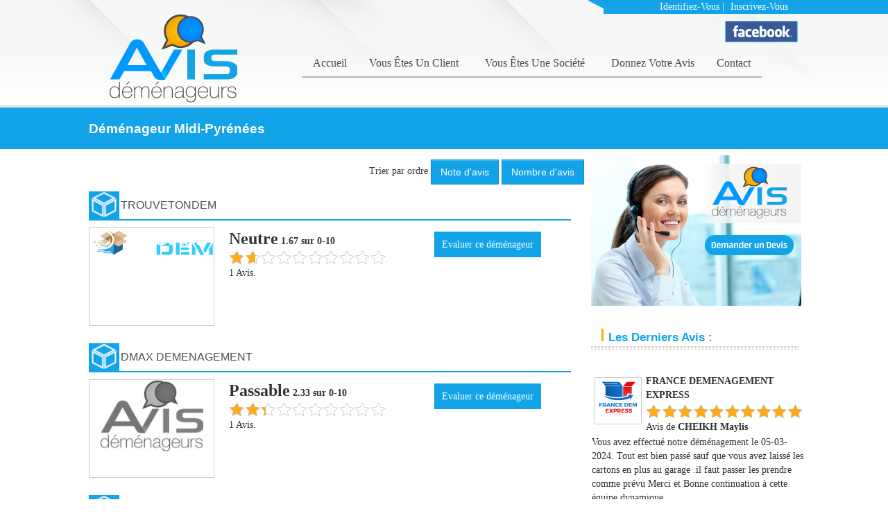

--- FILE ---
content_type: text/html; charset=UTF-8
request_url: http://www.avis-demenageurs-france.com/avis/avis-demenagement/demenageur-midi-pyrenees.html
body_size: 9129
content:
<!DOCTYPE html>
<html class="no-js" lang="fr-FR">
	<head>
				<link rel="profile" href="http://gmpg.org/xfn/11" />
		<meta charset="UTF-8" />
		<meta name="viewport" content="width=device-width, initial-scale=1.0" />
			<link rel="shortcut icon" href="http://www.avis-demenageurs-france.com/wp-content/themes/the-bootstrap/favicon.png" type="image/x-icon" />
		<title>Archives des Déménageur Midi-Pyrénées - www.avis-demenageurs-france.com</title>
				<meta name='robots' content='index, follow, max-image-preview:large, max-snippet:-1, max-video-preview:-1' />

	<!-- This site is optimized with the Yoast SEO plugin v19.11 - https://yoast.com/wordpress/plugins/seo/ -->
	<link rel="canonical" href="http://www.avis-demenageurs-france.com/avis/avis-demenagement/demenageur-midi-pyrenees.html" />
	<link rel="next" href="http://www.avis-demenageurs-france.com/avis/avis-demenagement/demenageur-midi-pyrenees.html/page/2/" />
	<script type="application/ld+json" class="yoast-schema-graph">{"@context":"https://schema.org","@graph":[{"@type":"CollectionPage","@id":"http://www.avis-demenageurs-france.com/avis/avis-demenagement/demenageur-midi-pyrenees.html","url":"http://www.avis-demenageurs-france.com/avis/avis-demenagement/demenageur-midi-pyrenees.html","name":"Archives des Déménageur Midi-Pyrénées - www.avis-demenageurs-france.com","isPartOf":{"@id":"http://www.avis-demenageurs-france.com/#website"},"primaryImageOfPage":{"@id":"http://www.avis-demenageurs-france.com/avis/avis-demenagement/demenageur-midi-pyrenees.html#primaryimage"},"image":{"@id":"http://www.avis-demenageurs-france.com/avis/avis-demenagement/demenageur-midi-pyrenees.html#primaryimage"},"thumbnailUrl":"http://www.avis-demenageurs-france.com/wp-content/uploads/2021/06/logo-demenagement-ideal-dts-2.png","breadcrumb":{"@id":"http://www.avis-demenageurs-france.com/avis/avis-demenagement/demenageur-midi-pyrenees.html#breadcrumb"},"inLanguage":"fr-FR"},{"@type":"ImageObject","inLanguage":"fr-FR","@id":"http://www.avis-demenageurs-france.com/avis/avis-demenagement/demenageur-midi-pyrenees.html#primaryimage","url":"http://www.avis-demenageurs-france.com/wp-content/uploads/2021/06/logo-demenagement-ideal-dts-2.png","contentUrl":"http://www.avis-demenageurs-france.com/wp-content/uploads/2021/06/logo-demenagement-ideal-dts-2.png","width":168,"height":75,"caption":"demenagement-ideal-dts"},{"@type":"BreadcrumbList","@id":"http://www.avis-demenageurs-france.com/avis/avis-demenagement/demenageur-midi-pyrenees.html#breadcrumb","itemListElement":[{"@type":"ListItem","position":1,"name":"Accueil","item":"http://www.avis-demenageurs-france.com/"},{"@type":"ListItem","position":2,"name":"Déménageur Midi-Pyrénées"}]},{"@type":"WebSite","@id":"http://www.avis-demenageurs-france.com/#website","url":"http://www.avis-demenageurs-france.com/","name":"www.avis-demenageurs-france.com","description":"Avis déménageurs","potentialAction":[{"@type":"SearchAction","target":{"@type":"EntryPoint","urlTemplate":"http://www.avis-demenageurs-france.com/?s={search_term_string}"},"query-input":"required name=search_term_string"}],"inLanguage":"fr-FR"}]}</script>
	<!-- / Yoast SEO plugin. -->


<link rel='dns-prefetch' href='//www.avis-demenageurs-france.com' />
<link rel="alternate" type="application/rss+xml" title="www.avis-demenageurs-france.com &raquo; Flux" href="http://www.avis-demenageurs-france.com/feed/" />
<link rel="alternate" type="application/rss+xml" title="www.avis-demenageurs-france.com &raquo; Flux des commentaires" href="http://www.avis-demenageurs-france.com/comments/feed/" />
<link rel="alternate" type="application/rss+xml" title="www.avis-demenageurs-france.com &raquo; Flux de la catégorie Déménageur Midi-Pyrénées" href="http://www.avis-demenageurs-france.com/avis/avis-demenagement/demenageur-midi-pyrenees.html/feed/" />
<script type="text/javascript">
window._wpemojiSettings = {"baseUrl":"https:\/\/s.w.org\/images\/core\/emoji\/14.0.0\/72x72\/","ext":".png","svgUrl":"https:\/\/s.w.org\/images\/core\/emoji\/14.0.0\/svg\/","svgExt":".svg","source":{"concatemoji":"http:\/\/www.avis-demenageurs-france.com\/wp-includes\/js\/wp-emoji-release.min.js?ver=6.1.9"}};
/*! This file is auto-generated */
!function(e,a,t){var n,r,o,i=a.createElement("canvas"),p=i.getContext&&i.getContext("2d");function s(e,t){var a=String.fromCharCode,e=(p.clearRect(0,0,i.width,i.height),p.fillText(a.apply(this,e),0,0),i.toDataURL());return p.clearRect(0,0,i.width,i.height),p.fillText(a.apply(this,t),0,0),e===i.toDataURL()}function c(e){var t=a.createElement("script");t.src=e,t.defer=t.type="text/javascript",a.getElementsByTagName("head")[0].appendChild(t)}for(o=Array("flag","emoji"),t.supports={everything:!0,everythingExceptFlag:!0},r=0;r<o.length;r++)t.supports[o[r]]=function(e){if(p&&p.fillText)switch(p.textBaseline="top",p.font="600 32px Arial",e){case"flag":return s([127987,65039,8205,9895,65039],[127987,65039,8203,9895,65039])?!1:!s([55356,56826,55356,56819],[55356,56826,8203,55356,56819])&&!s([55356,57332,56128,56423,56128,56418,56128,56421,56128,56430,56128,56423,56128,56447],[55356,57332,8203,56128,56423,8203,56128,56418,8203,56128,56421,8203,56128,56430,8203,56128,56423,8203,56128,56447]);case"emoji":return!s([129777,127995,8205,129778,127999],[129777,127995,8203,129778,127999])}return!1}(o[r]),t.supports.everything=t.supports.everything&&t.supports[o[r]],"flag"!==o[r]&&(t.supports.everythingExceptFlag=t.supports.everythingExceptFlag&&t.supports[o[r]]);t.supports.everythingExceptFlag=t.supports.everythingExceptFlag&&!t.supports.flag,t.DOMReady=!1,t.readyCallback=function(){t.DOMReady=!0},t.supports.everything||(n=function(){t.readyCallback()},a.addEventListener?(a.addEventListener("DOMContentLoaded",n,!1),e.addEventListener("load",n,!1)):(e.attachEvent("onload",n),a.attachEvent("onreadystatechange",function(){"complete"===a.readyState&&t.readyCallback()})),(e=t.source||{}).concatemoji?c(e.concatemoji):e.wpemoji&&e.twemoji&&(c(e.twemoji),c(e.wpemoji)))}(window,document,window._wpemojiSettings);
</script>
<style type="text/css">
img.wp-smiley,
img.emoji {
	display: inline !important;
	border: none !important;
	box-shadow: none !important;
	height: 1em !important;
	width: 1em !important;
	margin: 0 0.07em !important;
	vertical-align: -0.1em !important;
	background: none !important;
	padding: 0 !important;
}
</style>
			
	<link rel='stylesheet' id='wp-block-library-css' href='http://www.avis-demenageurs-france.com/wp-includes/css/dist/block-library/style.min.css?ver=6.1.9' type='text/css' media='all' />
<link rel='stylesheet' id='classic-theme-styles-css' href='http://www.avis-demenageurs-france.com/wp-includes/css/classic-themes.min.css?ver=1' type='text/css' media='all' />
<style id='global-styles-inline-css' type='text/css'>
body{--wp--preset--color--black: #000000;--wp--preset--color--cyan-bluish-gray: #abb8c3;--wp--preset--color--white: #ffffff;--wp--preset--color--pale-pink: #f78da7;--wp--preset--color--vivid-red: #cf2e2e;--wp--preset--color--luminous-vivid-orange: #ff6900;--wp--preset--color--luminous-vivid-amber: #fcb900;--wp--preset--color--light-green-cyan: #7bdcb5;--wp--preset--color--vivid-green-cyan: #00d084;--wp--preset--color--pale-cyan-blue: #8ed1fc;--wp--preset--color--vivid-cyan-blue: #0693e3;--wp--preset--color--vivid-purple: #9b51e0;--wp--preset--gradient--vivid-cyan-blue-to-vivid-purple: linear-gradient(135deg,rgba(6,147,227,1) 0%,rgb(155,81,224) 100%);--wp--preset--gradient--light-green-cyan-to-vivid-green-cyan: linear-gradient(135deg,rgb(122,220,180) 0%,rgb(0,208,130) 100%);--wp--preset--gradient--luminous-vivid-amber-to-luminous-vivid-orange: linear-gradient(135deg,rgba(252,185,0,1) 0%,rgba(255,105,0,1) 100%);--wp--preset--gradient--luminous-vivid-orange-to-vivid-red: linear-gradient(135deg,rgba(255,105,0,1) 0%,rgb(207,46,46) 100%);--wp--preset--gradient--very-light-gray-to-cyan-bluish-gray: linear-gradient(135deg,rgb(238,238,238) 0%,rgb(169,184,195) 100%);--wp--preset--gradient--cool-to-warm-spectrum: linear-gradient(135deg,rgb(74,234,220) 0%,rgb(151,120,209) 20%,rgb(207,42,186) 40%,rgb(238,44,130) 60%,rgb(251,105,98) 80%,rgb(254,248,76) 100%);--wp--preset--gradient--blush-light-purple: linear-gradient(135deg,rgb(255,206,236) 0%,rgb(152,150,240) 100%);--wp--preset--gradient--blush-bordeaux: linear-gradient(135deg,rgb(254,205,165) 0%,rgb(254,45,45) 50%,rgb(107,0,62) 100%);--wp--preset--gradient--luminous-dusk: linear-gradient(135deg,rgb(255,203,112) 0%,rgb(199,81,192) 50%,rgb(65,88,208) 100%);--wp--preset--gradient--pale-ocean: linear-gradient(135deg,rgb(255,245,203) 0%,rgb(182,227,212) 50%,rgb(51,167,181) 100%);--wp--preset--gradient--electric-grass: linear-gradient(135deg,rgb(202,248,128) 0%,rgb(113,206,126) 100%);--wp--preset--gradient--midnight: linear-gradient(135deg,rgb(2,3,129) 0%,rgb(40,116,252) 100%);--wp--preset--duotone--dark-grayscale: url('#wp-duotone-dark-grayscale');--wp--preset--duotone--grayscale: url('#wp-duotone-grayscale');--wp--preset--duotone--purple-yellow: url('#wp-duotone-purple-yellow');--wp--preset--duotone--blue-red: url('#wp-duotone-blue-red');--wp--preset--duotone--midnight: url('#wp-duotone-midnight');--wp--preset--duotone--magenta-yellow: url('#wp-duotone-magenta-yellow');--wp--preset--duotone--purple-green: url('#wp-duotone-purple-green');--wp--preset--duotone--blue-orange: url('#wp-duotone-blue-orange');--wp--preset--font-size--small: 13px;--wp--preset--font-size--medium: 20px;--wp--preset--font-size--large: 36px;--wp--preset--font-size--x-large: 42px;--wp--preset--spacing--20: 0.44rem;--wp--preset--spacing--30: 0.67rem;--wp--preset--spacing--40: 1rem;--wp--preset--spacing--50: 1.5rem;--wp--preset--spacing--60: 2.25rem;--wp--preset--spacing--70: 3.38rem;--wp--preset--spacing--80: 5.06rem;}:where(.is-layout-flex){gap: 0.5em;}body .is-layout-flow > .alignleft{float: left;margin-inline-start: 0;margin-inline-end: 2em;}body .is-layout-flow > .alignright{float: right;margin-inline-start: 2em;margin-inline-end: 0;}body .is-layout-flow > .aligncenter{margin-left: auto !important;margin-right: auto !important;}body .is-layout-constrained > .alignleft{float: left;margin-inline-start: 0;margin-inline-end: 2em;}body .is-layout-constrained > .alignright{float: right;margin-inline-start: 2em;margin-inline-end: 0;}body .is-layout-constrained > .aligncenter{margin-left: auto !important;margin-right: auto !important;}body .is-layout-constrained > :where(:not(.alignleft):not(.alignright):not(.alignfull)){max-width: var(--wp--style--global--content-size);margin-left: auto !important;margin-right: auto !important;}body .is-layout-constrained > .alignwide{max-width: var(--wp--style--global--wide-size);}body .is-layout-flex{display: flex;}body .is-layout-flex{flex-wrap: wrap;align-items: center;}body .is-layout-flex > *{margin: 0;}:where(.wp-block-columns.is-layout-flex){gap: 2em;}.has-black-color{color: var(--wp--preset--color--black) !important;}.has-cyan-bluish-gray-color{color: var(--wp--preset--color--cyan-bluish-gray) !important;}.has-white-color{color: var(--wp--preset--color--white) !important;}.has-pale-pink-color{color: var(--wp--preset--color--pale-pink) !important;}.has-vivid-red-color{color: var(--wp--preset--color--vivid-red) !important;}.has-luminous-vivid-orange-color{color: var(--wp--preset--color--luminous-vivid-orange) !important;}.has-luminous-vivid-amber-color{color: var(--wp--preset--color--luminous-vivid-amber) !important;}.has-light-green-cyan-color{color: var(--wp--preset--color--light-green-cyan) !important;}.has-vivid-green-cyan-color{color: var(--wp--preset--color--vivid-green-cyan) !important;}.has-pale-cyan-blue-color{color: var(--wp--preset--color--pale-cyan-blue) !important;}.has-vivid-cyan-blue-color{color: var(--wp--preset--color--vivid-cyan-blue) !important;}.has-vivid-purple-color{color: var(--wp--preset--color--vivid-purple) !important;}.has-black-background-color{background-color: var(--wp--preset--color--black) !important;}.has-cyan-bluish-gray-background-color{background-color: var(--wp--preset--color--cyan-bluish-gray) !important;}.has-white-background-color{background-color: var(--wp--preset--color--white) !important;}.has-pale-pink-background-color{background-color: var(--wp--preset--color--pale-pink) !important;}.has-vivid-red-background-color{background-color: var(--wp--preset--color--vivid-red) !important;}.has-luminous-vivid-orange-background-color{background-color: var(--wp--preset--color--luminous-vivid-orange) !important;}.has-luminous-vivid-amber-background-color{background-color: var(--wp--preset--color--luminous-vivid-amber) !important;}.has-light-green-cyan-background-color{background-color: var(--wp--preset--color--light-green-cyan) !important;}.has-vivid-green-cyan-background-color{background-color: var(--wp--preset--color--vivid-green-cyan) !important;}.has-pale-cyan-blue-background-color{background-color: var(--wp--preset--color--pale-cyan-blue) !important;}.has-vivid-cyan-blue-background-color{background-color: var(--wp--preset--color--vivid-cyan-blue) !important;}.has-vivid-purple-background-color{background-color: var(--wp--preset--color--vivid-purple) !important;}.has-black-border-color{border-color: var(--wp--preset--color--black) !important;}.has-cyan-bluish-gray-border-color{border-color: var(--wp--preset--color--cyan-bluish-gray) !important;}.has-white-border-color{border-color: var(--wp--preset--color--white) !important;}.has-pale-pink-border-color{border-color: var(--wp--preset--color--pale-pink) !important;}.has-vivid-red-border-color{border-color: var(--wp--preset--color--vivid-red) !important;}.has-luminous-vivid-orange-border-color{border-color: var(--wp--preset--color--luminous-vivid-orange) !important;}.has-luminous-vivid-amber-border-color{border-color: var(--wp--preset--color--luminous-vivid-amber) !important;}.has-light-green-cyan-border-color{border-color: var(--wp--preset--color--light-green-cyan) !important;}.has-vivid-green-cyan-border-color{border-color: var(--wp--preset--color--vivid-green-cyan) !important;}.has-pale-cyan-blue-border-color{border-color: var(--wp--preset--color--pale-cyan-blue) !important;}.has-vivid-cyan-blue-border-color{border-color: var(--wp--preset--color--vivid-cyan-blue) !important;}.has-vivid-purple-border-color{border-color: var(--wp--preset--color--vivid-purple) !important;}.has-vivid-cyan-blue-to-vivid-purple-gradient-background{background: var(--wp--preset--gradient--vivid-cyan-blue-to-vivid-purple) !important;}.has-light-green-cyan-to-vivid-green-cyan-gradient-background{background: var(--wp--preset--gradient--light-green-cyan-to-vivid-green-cyan) !important;}.has-luminous-vivid-amber-to-luminous-vivid-orange-gradient-background{background: var(--wp--preset--gradient--luminous-vivid-amber-to-luminous-vivid-orange) !important;}.has-luminous-vivid-orange-to-vivid-red-gradient-background{background: var(--wp--preset--gradient--luminous-vivid-orange-to-vivid-red) !important;}.has-very-light-gray-to-cyan-bluish-gray-gradient-background{background: var(--wp--preset--gradient--very-light-gray-to-cyan-bluish-gray) !important;}.has-cool-to-warm-spectrum-gradient-background{background: var(--wp--preset--gradient--cool-to-warm-spectrum) !important;}.has-blush-light-purple-gradient-background{background: var(--wp--preset--gradient--blush-light-purple) !important;}.has-blush-bordeaux-gradient-background{background: var(--wp--preset--gradient--blush-bordeaux) !important;}.has-luminous-dusk-gradient-background{background: var(--wp--preset--gradient--luminous-dusk) !important;}.has-pale-ocean-gradient-background{background: var(--wp--preset--gradient--pale-ocean) !important;}.has-electric-grass-gradient-background{background: var(--wp--preset--gradient--electric-grass) !important;}.has-midnight-gradient-background{background: var(--wp--preset--gradient--midnight) !important;}.has-small-font-size{font-size: var(--wp--preset--font-size--small) !important;}.has-medium-font-size{font-size: var(--wp--preset--font-size--medium) !important;}.has-large-font-size{font-size: var(--wp--preset--font-size--large) !important;}.has-x-large-font-size{font-size: var(--wp--preset--font-size--x-large) !important;}
.wp-block-navigation a:where(:not(.wp-element-button)){color: inherit;}
:where(.wp-block-columns.is-layout-flex){gap: 2em;}
.wp-block-pullquote{font-size: 1.5em;line-height: 1.6;}
</style>
<link rel='stylesheet' id='contact-form-7-css' href='http://www.avis-demenageurs-france.com/wp-content/plugins/contact-form-7/includes/css/styles.css?ver=5.6.4' type='text/css' media='all' />
<link rel='stylesheet' id='tw-bootstrap-css' href='http://www.avis-demenageurs-france.com/wp-content/themes/the-bootstrap/css/bootstrap.min.css?ver=2.0.3' type='text/css' media='all' />
<link rel='stylesheet' id='the-bootstrap-css' href='http://www.avis-demenageurs-france.com/wp-content/themes/the-bootstrap/style.min.css?ver=2.0.0' type='text/css' media='all' />
<link rel='stylesheet' id='wp-paginate-css' href='http://www.avis-demenageurs-france.com/wp-content/plugins/wp-paginate/css/wp-paginate.css?ver=2.2.0' type='text/css' media='screen' />
<link rel='stylesheet' id='wp-members-css' href='http://www.avis-demenageurs-france.com/wp-content/plugins/wp-members/css/wp-members-kubrick.css?ver=3.1.3.1' type='text/css' media='all' />
<link rel='stylesheet' id='mr_social_sharing-css' href='http://www.avis-demenageurs-france.com/wp-content/plugins/social-sharing-toolkit/style_2.1.2.css?ver=6.1.9' type='text/css' media='all' />
<script type='text/javascript' src='http://www.avis-demenageurs-france.com/wp-includes/js/jquery/jquery.min.js?ver=3.6.1' id='jquery-core-js'></script>
<script type='text/javascript' src='http://www.avis-demenageurs-france.com/wp-includes/js/jquery/jquery-migrate.min.js?ver=3.3.2' id='jquery-migrate-js'></script>
<link rel="https://api.w.org/" href="http://www.avis-demenageurs-france.com/wp-json/" /><link rel="alternate" type="application/json" href="http://www.avis-demenageurs-france.com/wp-json/wp/v2/categories/89" /><link rel="EditURI" type="application/rsd+xml" title="RSD" href="http://www.avis-demenageurs-france.com/xmlrpc.php?rsd" />
<link rel="wlwmanifest" type="application/wlwmanifest+xml" href="http://www.avis-demenageurs-france.com/wp-includes/wlwmanifest.xml" />
<meta name="generator" content="WordPress 6.1.9" />
<link href='http://www.avis-demenageurs-france.com/wp-content/plugins/search-by-category/sbc-style.css' type='text/css' rel='stylesheet' /><link rel='stylesheet' id='wp-avis-css1-css' href='http://www.avis-demenageurs-france.com/wp-content/plugins/wp-avis/css/jquery-ui.css?ver=6.1.9' type='text/css' media='all' />
<style type="text/css" id="custom-background-css">
body.custom-background { background-color: #fff; }
</style>
		<!--[if lt IE 9]>
		<script src="http://www.avis-demenageurs-france.com/wp-content/themes/the-bootstrap/js/html5shiv.min.js" type="text/javascript"></script>
		<script src="http://www.avis-demenageurs-france.com/wp-content/themes/the-bootstrap/js/respond.min.js" type="text/javascript"></script>
	<![endif]-->
				<link rel="stylesheet" href="http://www.avis-demenageurs-france.com/wp-content/themes/the-bootstrap/css/jquery-ui.css" />
			<script src="http://www.avis-demenageurs-france.com/wp-content/themes/the-bootstrap/js/bootstrap-modal.js"></script>
    		<script src="http://www.avis-demenageurs-france.com/wp-content/themes/the-bootstrap/js/jquery-ui.js"></script>
    		<script src="http://www.avis-demenageurs-france.com/wp-content/themes/the-bootstrap/js/jquery.pajinate.js"></script>
			<script>
			$j=jQuery.noConflict();				
				$j(document).ready(function(){
					//$j('#avis_datedem').datepicker();
					$j('#paging_container1').pajinate({items_per_page : 6});
					$j('#paging_container2').pajinate({items_per_page : 5});
				});

			</script>
<!-- Global site tag (gtag.js) - Google Analytics -->
<script async src="https://www.googletagmanager.com/gtag/js?id=G-CN458NL65J"></script>
<script>
  window.dataLayer = window.dataLayer || [];
  function gtag(){dataLayer.push(arguments);}
  gtag('js', new Date());

  gtag('config', 'G-CN458NL65J');
</script>	
		
			</head>
	
	<body class="archive category category-demenageur-midi-pyrenees category-89 custom-background content-sidebar">
		<div id="bloc-top0">
		<div class="headblocktop">
			<div class="leftblocktop">
			<div class="bloc-top01">&nbsp;</div>
			</div>
			<div class="rightblocktop">&nbsp;</div>
			<div class="contenttop0center">
			<div class="bloc-top02">&nbsp;</div>
			<div class="bloc-top03">
										<a href="http://www.avis-demenageurs-france.com/avis-demenagement/identifiez-vous.html" title="Identifiez-vous">Identifiez-vous</a> | <a href="http://www.avis-demenageurs-france.com/avis-demenagement/inscrivez-vous.html" title="Inscrivez-vous">Inscrivez-vous</a>
								</div>
			</div>
		</div>
		<div class="contenttop0">
		<div id="bloc-top1">
					<a id="header-image" href="http://www.avis-demenageurs-france.com/" title="www.avis-demenageurs-france.com" rel="home">
						<img src="http://www.avis-demenageurs-france.com/wp-content/themes/the-bootstrap/images/logo_avis.jpg"  alt="Avis demenageurs" />
					</a>
					</div>
					<div id="bloc-top2">
							<div class="divtelavis"><a class="iconf" href="https://www.facebook.com/pages/Avis-D%C3%A9m%C3%A9nageurs-France/1375994069386148" target="_blank" title="facebook avis demenageurs"></a></div>
							<div id="bloc-menu">
								<div id="divmenu">
																								<div class="navbar">
												<div class="navbar-inner">
													<div class="container">
														<!-- .btn-navbar is used as the toggle for collapsed navbar content -->
														<a class="btn btn-navbar" data-toggle="collapse" data-target=".nav-collapse">
															<div class="diviconmenu1">
																<span class="icon-bar"></span>
																<span class="icon-bar"></span>
																<span class="icon-bar"></span>
															</div>
															<div class="diviconmenu2">Menu</div>
														</a>
																												<div class="nav-collapse">
															<div class="menu-menu-principale-container"><ul id="menu-menu-principale" class="nav"><li id="menu-item-451" class="navcss1 menu-item menu-item-type-post_type menu-item-object-page menu-item-home menu-item-451"><a href="http://www.avis-demenageurs-france.com/">Accueil</a></li>
<li id="menu-item-1650" class="menu-item menu-item-type-custom menu-item-object-custom menu-item-has-children menu-item-1650 dropdown" data-dropdown="dropdown"><a href="#" class="dropdown-toggle" data-toggle="dropdown">Vous êtes un client <b class="caret"></b></a>
<ul class="dropdown-menu">
	<li id="menu-item-571" class="menu-item menu-item-type-post_type menu-item-object-page menu-item-571"><a href="http://www.avis-demenageurs-france.com/avis-demenagement/comment-ca-marche-2.html">Comment ça marche ?</a></li>
	<li id="menu-item-576" class="menu-item menu-item-type-post_type menu-item-object-page menu-item-576"><a href="http://www.avis-demenageurs-france.com/avis-demenagement/qui-sommes-nous.html">Qui sommes-nous ?</a></li>
	<li id="menu-item-574" class="menu-item menu-item-type-post_type menu-item-object-page menu-item-574"><a href="http://www.avis-demenageurs-france.com/avis-demenagement/pourquoi-nous-faire-confiance.html">Pourquoi nous faire confiance ?</a></li>
</ul>
</li>
<li id="menu-item-1652" class="menu-item menu-item-type-custom menu-item-object-custom menu-item-has-children menu-item-1652 dropdown" data-dropdown="dropdown"><a href="#" class="dropdown-toggle" data-toggle="dropdown">Vous êtes une société <b class="caret"></b></a>
<ul class="dropdown-menu">
	<li id="menu-item-575" class="menu-item menu-item-type-post_type menu-item-object-page menu-item-575"><a href="http://www.avis-demenageurs-france.com/avis-demenagement/comment-ca-marche.html">Comment ça marche ?</a></li>
	<li id="menu-item-570" class="menu-item menu-item-type-post_type menu-item-object-page menu-item-570"><a href="http://www.avis-demenageurs-france.com/avis-demenagement/quels-benefices-pour-ma-societe.html">Quels bénéfices pour ma société ?</a></li>
	<li id="menu-item-569" class="menu-item menu-item-type-post_type menu-item-object-page menu-item-569"><a href="http://www.avis-demenageurs-france.com/avis-demenagement/temoignages-adherents.html">Témoignages adhérents</a></li>
	<li id="menu-item-568" class="menu-item menu-item-type-post_type menu-item-object-page menu-item-568"><a href="http://www.avis-demenageurs-france.com/avis-demenagement/comment-sinscrire.html">Comment s&rsquo;inscrire ?</a></li>
</ul>
</li>
<li id="menu-item-566" class="menu-item menu-item-type-post_type menu-item-object-page menu-item-566"><a href="http://www.avis-demenageurs-france.com/avis-demenagement/donner-votre-avis.html">Donnez votre avis</a></li>
<li id="menu-item-401" class="menu-item menu-item-type-post_type menu-item-object-page menu-item-401"><a href="http://www.avis-demenageurs-france.com/avis-demenagement/contact.html">Contact</a></li>
</ul></div>													    </div>
													</div>
												</div>
												
									</div>
									
																</div>
								
							</div>
						
					</div>
		</div>
		</div>
		
		

				<div class="divbarnone"></div>
		<div class="cleardiv"></div>
		<div class="bgtitletop1"></div>
		<div class="container">
<div id="page" class="hfeed row">
				<script type="text/javascript">
	function formsubmitnbravis(){
		var form=document.formulairesearch;
		form.type.value='nbravis';
		form.submit();
	}

	function formsubmitnoteavis(){
		var form=document.formulairesearch;
		form.type.value='tout';
		form.submit();
	}

	function formsubmitnotebyavis(){
		var form=document.formulairesearch;
		form.type.value='noteavis';
		form.submit();
	}

	function formsubmitnbrnoteavis(){
		var form=document.formulairesearch;
		form.type.value='notenbravis';
		form.submit();
	}
</script>

<header class="page-header">
				<h1 class="entry-title1 nom-ville"><span>Déménageur Midi-Pyrénées</span></h1>
</header><!-- .page-header -->
<section id="primary" class="spancat81">
		<div id="content" role="main">

		<div style="text-align: right;margin-right: 10px;">
			<form name="formulairesearch" method="get" action="http://www.avis-demenageurs-france.com">

			Trier par ordre  <button type="button" class="btn btn-default" onclick="formsubmitnotebyavis();">Note d'avis</button> <button type="button" class="btn btn-default" onclick="formsubmitnbravis();">Nombre d'avis</button> 

						
			<input type="hidden" id="type" name="type" value="tout">
			<input type="hidden" name="s" value="">
			<input type="hidden" name="cat" value="89">
			<input type="hidden" name="etape" value="1">
			</form>
		</div>

									<article class="postcat1">
			<div class="bloc-societe">
		<h2 class="title-soc"><a href="http://www.avis-demenageurs-france.com/avis-demenagement/demenageur-picardie/trouvetondem.html" title="Déménagement avec TROUVETONDEM" rel="bookmark">TROUVETONDEM</a></h2>		<div class="content-columns">
			<div class="textregioncenter">
			<div class="imgcoverbig">
				<a href="http://www.avis-demenageurs-france.com/avis-demenagement/demenageur-picardie/trouvetondem.html" title="TROUVETONDEM"> <img width="502" height="117" src="http://www.avis-demenageurs-france.com/wp-content/uploads/2022/11/trouvetondem.png" class="attachment-large size-large wp-post-image" alt="" decoding="async" loading="lazy" srcset="http://www.avis-demenageurs-france.com/wp-content/uploads/2022/11/trouvetondem.png 502w, http://www.avis-demenageurs-france.com/wp-content/uploads/2022/11/trouvetondem-300x70.png 300w" sizes="(max-width: 502px) 100vw, 502px" /></a>
					
			</div>
			</div>
			<div class="bloc-cattext">
				<div class="infos2">
							<table>
			<tr>
				<td valign="top">
								<strong><span class="bigspan">Neutre</span> 1.67 sur 0-10</strong>
				</td>
			</tr>
			<tr>
				<td valign="top">
								<div class="blokstar"><div style="height:22px;width:16.7%;background-color:#FFAB17;"><div class="starimg"></div></div></div>
				</td>
			</tr>
			<tr>
				<td valign="top">
				1 Avis.
				</td>
			</tr>
			<tr>
				<td valign="top">
								</td>
			</tr>
					</table>
					</div>
				<div class="button-direct1 nl-img-container">
				<a href="http://www.avis-demenageurs-france.com/avis-demenagement/demenageur-picardie/trouvetondem.html" title="Evaluer ce déménageur">Evaluer ce déménageur</a>				</div>
			</div>
	 </div>	
	</div><!-- .entry-content -->
		
	</article><!-- #post-4846 -->
				<article class="postcat1">
			<div class="bloc-societe">
		<h2 class="title-soc"><a href="http://www.avis-demenageurs-france.com/avis-demenagement/demenageur-ile-de-france/dmax-demenagement.html" title="Déménagement avec DMAX DEMENAGEMENT" rel="bookmark">DMAX DEMENAGEMENT</a></h2>		<div class="content-columns">
			<div class="textregioncenter">
			<div class="imgcoverbig">
				<a href="http://www.avis-demenageurs-france.com/avis-demenagement/demenageur-ile-de-france/dmax-demenagement.html" title="DMAX DEMENAGEMENT"> <img width="148" height="79" src="http://www.avis-demenageurs-france.com/wp-content/uploads/2013/01/logo_avis1.jpg" class="attachment-large size-large wp-post-image" alt="Avis demenageurs france" decoding="async" loading="lazy" /></a>
					
			</div>
			</div>
			<div class="bloc-cattext">
				<div class="infos2">
							<table>
			<tr>
				<td valign="top">
								<strong><span class="bigspan">Passable</span> 2.33 sur 0-10</strong>
				</td>
			</tr>
			<tr>
				<td valign="top">
								<div class="blokstar"><div style="height:22px;width:23.3%;background-color:#FFAB17;"><div class="starimg"></div></div></div>
				</td>
			</tr>
			<tr>
				<td valign="top">
				1 Avis.
				</td>
			</tr>
			<tr>
				<td valign="top">
								</td>
			</tr>
					</table>
					</div>
				<div class="button-direct1 nl-img-container">
				<a href="http://www.avis-demenageurs-france.com/avis-demenagement/demenageur-ile-de-france/dmax-demenagement.html" title="Evaluer ce déménageur">Evaluer ce déménageur</a>				</div>
			</div>
	 </div>	
	</div><!-- .entry-content -->
		
	</article><!-- #post-4816 -->
				<article class="postcat1">
			<div class="bloc-societe">
		<h2 class="title-soc"><a href="http://www.avis-demenageurs-france.com/avis-demenagement/demenageur-ile-de-france/1st-demenagement.html" title="Déménagement avec 1ST DEMENAGEMENT" rel="bookmark">1ST DEMENAGEMENT</a></h2>		<div class="content-columns">
			<div class="textregioncenter">
			<div class="imgcoverbig">
				<a href="http://www.avis-demenageurs-france.com/avis-demenagement/demenageur-ile-de-france/1st-demenagement.html" title="1ST DEMENAGEMENT"> <img width="230" height="230" src="http://www.avis-demenageurs-france.com/wp-content/uploads/2022/02/1st-demenagement.png" class="attachment-large size-large wp-post-image" alt="" decoding="async" loading="lazy" /></a>
					
			</div>
			</div>
			<div class="bloc-cattext">
				<div class="infos2">
							<table>
			<tr>
				<td valign="top">
								<strong><span class="bigspan">Neutre</span> 2 sur 0-10</strong>
				</td>
			</tr>
			<tr>
				<td valign="top">
								<div class="blokstar"><div style="height:22px;width:20%;background-color:#FFAB17;"><div class="starimg"></div></div></div>
				</td>
			</tr>
			<tr>
				<td valign="top">
				1 Avis.
				</td>
			</tr>
			<tr>
				<td valign="top">
								</td>
			</tr>
					</table>
					</div>
				<div class="button-direct1 nl-img-container">
				<a href="http://www.avis-demenageurs-france.com/avis-demenagement/demenageur-ile-de-france/1st-demenagement.html" title="Evaluer ce déménageur">Evaluer ce déménageur</a>				</div>
			</div>
	 </div>	
	</div><!-- .entry-content -->
		
	</article><!-- #post-4813 -->
				<article class="postcat1">
			<div class="bloc-societe">
		<h2 class="title-soc"><a href="http://www.avis-demenageurs-france.com/avis-demenagement/demenageur-centre/bolivia-trans.html" title="Déménagement avec BOLIVIA TRANS" rel="bookmark">BOLIVIA TRANS</a></h2>		<div class="content-columns">
			<div class="textregioncenter">
			<div class="imgcoverbig">
				<a href="http://www.avis-demenageurs-france.com/avis-demenagement/demenageur-centre/bolivia-trans.html" title="BOLIVIA TRANS"> <img width="148" height="79" src="http://www.avis-demenageurs-france.com/wp-content/uploads/2013/01/logo_avis1.jpg" class="attachment-large size-large wp-post-image" alt="Avis demenageurs france" decoding="async" loading="lazy" /></a>
					
			</div>
			</div>
			<div class="bloc-cattext">
				<div class="infos2">
							<table>
			<tr>
				<td valign="top">
								<strong><span class="bigspan">Neutre</span> 0 sur 0-10</strong>
				</td>
			</tr>
			<tr>
				<td valign="top">
								<div class="blokstar"><div style="height:22px;width:0%;background-color:#FFAB17;"><div class="starimg"></div></div></div>
				</td>
			</tr>
			<tr>
				<td valign="top">
				1 Avis.
				</td>
			</tr>
			<tr>
				<td valign="top">
								</td>
			</tr>
					</table>
					</div>
				<div class="button-direct1 nl-img-container">
				<a href="http://www.avis-demenageurs-france.com/avis-demenagement/demenageur-centre/bolivia-trans.html" title="Evaluer ce déménageur">Evaluer ce déménageur</a>				</div>
			</div>
	 </div>	
	</div><!-- .entry-content -->
		
	</article><!-- #post-4801 -->
				<article class="postcat1">
			<div class="bloc-societe">
		<h2 class="title-soc"><a href="http://www.avis-demenageurs-france.com/avis-demenagement/demenageur-rhone-alpes/vacle-demenagement.html" title="Déménagement avec VACLE DEMENAGEMENT" rel="bookmark">VACLE DEMENAGEMENT</a></h2>		<div class="content-columns">
			<div class="textregioncenter">
			<div class="imgcoverbig">
				<a href="http://www.avis-demenageurs-france.com/avis-demenagement/demenageur-rhone-alpes/vacle-demenagement.html" title="VACLE DEMENAGEMENT"> <img width="148" height="79" src="http://www.avis-demenageurs-france.com/wp-content/uploads/2013/01/logo_avis1.jpg" class="attachment-large size-large wp-post-image" alt="Avis demenageurs france" decoding="async" loading="lazy" /></a>
					
			</div>
			</div>
			<div class="bloc-cattext">
				<div class="infos2">
							<table>
			<tr>
				<td valign="top">
								<strong><span class="bigspan">Trés bien</span> 6.83 sur 0-10</strong>
				</td>
			</tr>
			<tr>
				<td valign="top">
								<div class="blokstar"><div style="height:22px;width:68.3%;background-color:#FFAB17;"><div class="starimg"></div></div></div>
				</td>
			</tr>
			<tr>
				<td valign="top">
				2 Avis.
				</td>
			</tr>
			<tr>
				<td valign="top">
								</td>
			</tr>
					</table>
					</div>
				<div class="button-direct1 nl-img-container">
				<a href="http://www.avis-demenageurs-france.com/avis-demenagement/demenageur-rhone-alpes/vacle-demenagement.html" title="Evaluer ce déménageur">Evaluer ce déménageur</a>				</div>
			</div>
	 </div>	
	</div><!-- .entry-content -->
		
	</article><!-- #post-4799 -->
				<article class="postcat1">
			<div class="bloc-societe">
		<h2 class="title-soc"><a href="http://www.avis-demenageurs-france.com/avis-demenagement/demenageur-rhone-alpes/demenagement-service-france.html" title="Déménagement avec Déménagement Service France" rel="bookmark">Déménagement Service France</a></h2>		<div class="content-columns">
			<div class="textregioncenter">
			<div class="imgcoverbig">
				<a href="http://www.avis-demenageurs-france.com/avis-demenagement/demenageur-rhone-alpes/demenagement-service-france.html" title="Déménagement Service France"> <img width="148" height="79" src="http://www.avis-demenageurs-france.com/wp-content/uploads/2013/01/logo_avis1.jpg" class="attachment-large size-large wp-post-image" alt="Avis demenageurs france" decoding="async" loading="lazy" /></a>
					
			</div>
			</div>
			<div class="bloc-cattext">
				<div class="infos2">
							<table>
			<tr>
				<td valign="top">
								<strong><span class="bigspan">Neutre</span> 0 sur 0-10</strong>
				</td>
			</tr>
			<tr>
				<td valign="top">
								<div class="blokstar"><div style="height:22px;width:0%;background-color:#FFAB17;"><div class="starimg"></div></div></div>
				</td>
			</tr>
			<tr>
				<td valign="top">
				0 Avis.
				</td>
			</tr>
			<tr>
				<td valign="top">
				Aucun avis.				</td>
			</tr>
					</table>
					</div>
				<div class="button-direct1 nl-img-container">
				<a href="http://www.avis-demenageurs-france.com/avis-demenagement/demenageur-rhone-alpes/demenagement-service-france.html" title="Evaluer ce déménageur">Evaluer ce déménageur</a>				</div>
			</div>
	 </div>	
	</div><!-- .entry-content -->
		
	</article><!-- #post-4797 -->
				<article class="postcat1">
			<div class="bloc-societe">
		<h2 class="title-soc"><a href="http://www.avis-demenageurs-france.com/avis-demenagement/demenageur-ile-de-france/ideal-demenagement.html" title="Déménagement avec IDEAL DEMENAGEMENT" rel="bookmark">IDEAL DEMENAGEMENT</a></h2>		<div class="content-columns">
			<div class="textregioncenter">
			<div class="imgcoverbig">
				<a href="http://www.avis-demenageurs-france.com/avis-demenagement/demenageur-ile-de-france/ideal-demenagement.html" title="IDEAL DEMENAGEMENT"> <img width="168" height="75" src="http://www.avis-demenageurs-france.com/wp-content/uploads/2021/06/logo-demenagement-ideal-dts-2.png" class="attachment-large size-large wp-post-image" alt="demenagement-ideal-dts" decoding="async" loading="lazy" /></a>
					
			</div>
			</div>
			<div class="bloc-cattext">
				<div class="infos2">
							<table>
			<tr>
				<td valign="top">
								<strong><span class="bigspan">Excellent</span> 9.15 sur 0-10</strong>
				</td>
			</tr>
			<tr>
				<td valign="top">
								<div class="blokstar"><div style="height:22px;width:91.5%;background-color:#FFAB17;"><div class="starimg"></div></div></div>
				</td>
			</tr>
			<tr>
				<td valign="top">
				89 Avis.
				</td>
			</tr>
			<tr>
				<td valign="top">
								</td>
			</tr>
					</table>
					</div>
				<div class="button-direct1 nl-img-container">
				<a href="http://www.avis-demenageurs-france.com/avis-demenagement/demenageur-ile-de-france/ideal-demenagement.html" title="Evaluer ce déménageur">Evaluer ce déménageur</a>				</div>
			</div>
	 </div>	
	</div><!-- .entry-content -->
		
	</article><!-- #post-4783 -->
			<div class="divclear"></div>
			<div class="navigation"><ol class="wp-paginate font-inherit"><li><span class="title">Pages:</span></li><li><span class='page current'>1</span></li><li><a href='http://www.avis-demenageurs-france.com/avis/avis-demenagement/demenageur-midi-pyrenees.html/page/2/' title='2' aria-label='Go to page 2' class='page'>2</a></li><li><a href='http://www.avis-demenageurs-france.com/avis/avis-demenagement/demenageur-midi-pyrenees.html/page/3/' title='3' aria-label='Go to page 3' class='page'>3</a></li><li><a href='http://www.avis-demenageurs-france.com/avis/avis-demenagement/demenageur-midi-pyrenees.html/page/4/' title='4' aria-label='Go to page 4' class='page'>4</a></li><li><a href='http://www.avis-demenageurs-france.com/avis/avis-demenagement/demenageur-midi-pyrenees.html/page/5/' title='5' aria-label='Go to page 5' class='page'>5</a></li><li><a href="http://www.avis-demenageurs-france.com/avis/avis-demenagement/demenageur-midi-pyrenees.html/page/2" class="next" aria-label="Go to next page">&raquo;</a></li></ol></div>	</div><!-- #content -->
		
</section><!-- #primary -->
<section id="zone-avis">
	<aside id="custom_html-3" class="widget_text widget well widget_custom_html"><div class="textwidget custom-html-widget"><a href="http://www.avis-demenageurs-france.com/avis-demenagement/devis-demenagement.html">
<div class="publicite-interne-desktop"></div>
</a></div></aside>	<div class="widg">
		<ul>
		<li class="entry-title3">Les Derniers Avis  : </li>
		</ul>
	</div>	
	<div id="paging_container2">
	
		<ul class="content">
				<li>
			<table width="100%">
			<tr>
				<td rowspan="4" class="spanclient">				
				<div class="imgcoversmall"><img width="112" height="100" src="http://www.avis-demenageurs-france.com/wp-content/uploads/2019/10/france-express-112x100.png" class="attachment-thumbnail size-thumbnail wp-post-image" alt="" decoding="async" loading="lazy" /></div>
				</td>
			</tr>
			<tr>
				<td><a class="titlelink" href="http://www.avis-demenageurs-france.com/avis-demenagement/demenageur-ile-de-france/france-demenagement-express.html?p=4675" title="FRANCE DEMENAGEMENT EXPRESS"><strong>FRANCE DEMENAGEMENT EXPRESS</strong></a></td>
			</tr>
			<tr>
				<td class="spannote">		
						
				<div class="blokstar"><div style="height:22px;width:100%;background-color:#FFAB17;"><div class="starimg"></div></div></div>
				</td>
			</tr>
			<tr>
			<td>Avis de <strong>CHEIKH Maylis</strong> </td>
			</tr>
			<tr>
				<td colspan="2">
				Vous avez effectué notre déménagement   le 05-03-2024. Tout est bien passé sauf que vous avez laissé les cartons en plus au garage .il faut passer les prendre comme prévu 
Merci et Bonne continuation à cette équipe dynamique				</td>
			</tr>
			<tr>
			<td colspan="2"><hr/></td>
			</tr>
			</table>
		</li>
				<li>
			<table width="100%">
			<tr>
				<td rowspan="4" class="spanclient">				
				<div class="imgcoversmall"><img width="150" height="100" src="http://www.avis-demenageurs-france.com/wp-content/uploads/2013/01/Artdem-150x100.jpg" class="attachment-thumbnail size-thumbnail wp-post-image" alt="" decoding="async" loading="lazy" /></div>
				</td>
			</tr>
			<tr>
				<td><a class="titlelink" href="http://www.avis-demenageurs-france.com/avis-demenagement/demenageur-nord-pas-de-calais/artdem.html?p=2844" title="ARTDEM"><strong>ARTDEM</strong></a></td>
			</tr>
			<tr>
				<td class="spannote">		
						
				<div class="blokstar"><div style="height:22px;width:100%;background-color:#FFAB17;"><div class="starimg"></div></div></div>
				</td>
			</tr>
			<tr>
			<td>Avis de <strong>patrick lasvignes</strong> </td>
			</tr>
			<tr>
				<td colspan="2">
				Tres satisfait du travail Rapide propre et remontage des meubles nickel aux endroits demandes Je les ai recommande une amie de ma fille il y a 15 jours et elle aussi tres satisfaite et me remercie de le lui avoir recommande				</td>
			</tr>
			<tr>
			<td colspan="2"><hr/></td>
			</tr>
			</table>
		</li>
				<li>
			<table width="100%">
			<tr>
				<td rowspan="4" class="spanclient">				
				<div class="imgcoversmall"><img width="112" height="100" src="http://www.avis-demenageurs-france.com/wp-content/uploads/2019/10/france-express-112x100.png" class="attachment-thumbnail size-thumbnail wp-post-image" alt="" decoding="async" loading="lazy" /></div>
				</td>
			</tr>
			<tr>
				<td><a class="titlelink" href="http://www.avis-demenageurs-france.com/avis-demenagement/demenageur-ile-de-france/france-demenagement-express.html?p=4675" title="FRANCE DEMENAGEMENT EXPRESS"><strong>FRANCE DEMENAGEMENT EXPRESS</strong></a></td>
			</tr>
			<tr>
				<td class="spannote">		
						
				<div class="blokstar"><div style="height:22px;width:100%;background-color:#FFAB17;"><div class="starimg"></div></div></div>
				</td>
			</tr>
			<tr>
			<td>Avis de <strong>MOLINIER xavier</strong> </td>
			</tr>
			<tr>
				<td colspan="2">
				Je ne regrette pas mon choix de votre équipe pour le déménagement de mon père de 83 ans 
Tous les meubles étaient lourds et non démontés. J’avais vraiment peur surtout qu’il y tiens .Mais vous avez assurés les gars .Chapeau !				</td>
			</tr>
			<tr>
			<td colspan="2"><hr/></td>
			</tr>
			</table>
		</li>
				<li>
			<table width="100%">
			<tr>
				<td rowspan="4" class="spanclient">				
				<div class="imgcoversmall"><img width="150" height="100" src="http://www.avis-demenageurs-france.com/wp-content/uploads/2014/11/GDS-150x100.png" class="attachment-thumbnail size-thumbnail wp-post-image" alt="" decoding="async" loading="lazy" /></div>
				</td>
			</tr>
			<tr>
				<td><a class="titlelink" href="http://www.avis-demenageurs-france.com/avis-demenagement/demenageurs/gold-dem-services-g-d-s.html?p=3953" title="GOLD DEM SERVICES (G.D.S.)"><strong>GOLD DEM SERVICES (G.D.S.)</strong></a></td>
			</tr>
			<tr>
				<td class="spannote">		
						
				<div class="blokstar"><div style="height:22px;width:0%;background-color:#FFAB17;"><div class="starimg"></div></div></div>
				</td>
			</tr>
			<tr>
			<td>Avis de <strong>Julie Mischi</strong> </td>
			</tr>
			<tr>
				<td colspan="2">
				Annulation violente au téléphone 3 jours avant l&nbsp;...				</td>
			</tr>
			<tr>
			<td colspan="2"><hr/></td>
			</tr>
			</table>
		</li>
				<li>
			<table width="100%">
			<tr>
				<td rowspan="4" class="spanclient">				
				<div class="imgcoversmall"><img width="150" height="100" src="http://www.avis-demenageurs-france.com/wp-content/uploads/2013/01/BIARD-DEMENAGEMENT-150x100.jpg" class="attachment-thumbnail size-thumbnail wp-post-image" alt="" decoding="async" loading="lazy" /></div>
				</td>
			</tr>
			<tr>
				<td><a class="titlelink" href="http://www.avis-demenageurs-france.com/avis-demenagement/demenageur-ile-de-france/avis-biard-demenagement.html?p=622" title="BIARD DEMENAGEMENT"><strong>BIARD DEMENAGEMENT</strong></a></td>
			</tr>
			<tr>
				<td class="spannote">		
						
				<div class="blokstar"><div style="height:22px;width:33.3%;background-color:#FFAB17;"><div class="starimg"></div></div></div>
				</td>
			</tr>
			<tr>
			<td>Avis de <strong>CARLIER Damien</strong> </td>
			</tr>
			<tr>
				<td colspan="2">
				Travail pas soigné - amateurisme : clé de meuble&nbsp;...				</td>
			</tr>
			<tr>
			<td colspan="2"><hr/></td>
			</tr>
			</table>
		</li>
			</ul>	
	</div>
	</aside><aside id="text-17" class="widget well widget_text">			<div class="textwidget"><div class="widg">
<ul>
<li class="entry-title3">La confiance, c'est sérieux.</li>
</ul>
</div>
<p class="p_cat">Afin que tout puissent bénéficier de meilleures expériences de déménagement, nous faisons tout notre possible pour éradiquer les faux avis sur notre site.<br/>
<a href="#">En savoir plus.</a></p></div>
		</aside></section>
</div><!-- #page -->
		</div><!-- .container -->
<div class="divclear"></div>
<div id="footerpowred">
<div id="footercenter">
								<footer id="colophon" role="contentinfo" class="span12">
				<div id="f1">
				<a href="http://www.avis-demenageurs-france.com/avis-demenagement/mentions-legales.html" title="Mention legales">Mentions Légales</a> <span class="spanwhite">|</span> 
				<a href="#" title="Foire aux questions">FAQ</a> <span class="spanwhite">| </span>
				<a href="http://www.avis-demenageurs-france.com/avis-demenagement/contact.html" title="Contact">Contact</a>
				<br/>
					</div>
				<div id="f2">
				© 2014 All Rights Reserved.				
				</div>
				</footer>
						</div>	
		<script type='text/javascript' src='http://www.avis-demenageurs-france.com/wp-content/plugins/contact-form-7/includes/swv/js/index.js?ver=5.6.4' id='swv-js'></script>
<script type='text/javascript' id='contact-form-7-js-extra'>
/* <![CDATA[ */
var wpcf7 = {"api":{"root":"http:\/\/www.avis-demenageurs-france.com\/wp-json\/","namespace":"contact-form-7\/v1"}};
/* ]]> */
</script>
<script type='text/javascript' src='http://www.avis-demenageurs-france.com/wp-content/plugins/contact-form-7/includes/js/index.js?ver=5.6.4' id='contact-form-7-js'></script>
<script type='text/javascript' src='http://www.avis-demenageurs-france.com/wp-content/themes/the-bootstrap/js/bootstrap.min.js?ver=2.0.3' id='tw-bootstrap-js'></script>
<script type='text/javascript' src='http://www.avis-demenageurs-france.com/wp-content/themes/the-bootstrap/js/the-bootstrap.min.js?ver=2.0.0' id='the-bootstrap-js'></script>
<script type='text/javascript' src='http://www.avis-demenageurs-france.com/wp-content/plugins/social-sharing-toolkit/script_2.1.2.js?ver=6.1.9' id='mr_social_sharing-js'></script>
<script type='text/javascript' src='http://www.avis-demenageurs-france.com/wp-content/plugins/social-sharing-toolkit/includes/buttons/button.facebook.js?ver=6.1.9' id='Social_sharing_facebook_root-js'></script>
<script type='text/javascript' src='//connect.facebook.net/en_US/all.js?ver=6.1.9#xfbml=1&#038;appId=188707654478' id='Social_sharing_facebook_xfbml-js'></script>
<script type='text/javascript' src='http://www.avis-demenageurs-france.com/wp-content/plugins/social-sharing-toolkit/includes/buttons/button.googleplus.js?ver=6.1.9' id='Social_sharing_googleplus-js'></script>
<script type='text/javascript' src='https://platform.twitter.com/widgets.js?ver=6.1.9' id='Social_sharing_twitter-js'></script>
<script type='text/javascript' src='http://www.avis-demenageurs-france.com/wp-content/plugins/wp-avis/js/jquery-1.9.1.js?ver=6.1.9' id='wp-avis-js3-js'></script>
<script type='text/javascript' src='http://www.avis-demenageurs-france.com/wp-content/plugins/wp-avis/js/jquery-ui.js?ver=6.1.9' id='wp-avis-js2-js'></script>
</div>

	</body>
</html>


--- FILE ---
content_type: text/css
request_url: http://www.avis-demenageurs-france.com/wp-content/themes/the-bootstrap/style.min.css?ver=2.0.0
body_size: 17915
content:
.divligne1{
	height: 100px;
}
.divligne2{
	height: auto;
}

.spanshortdesc{
	width: 452px;
	padding: 0px 10px 0px 0px;
}

.persoglowingbtntel{
-webkit-border-radius: 10px;
  border-radius: 10px;
  border: none;
color: #ffffff;
background-color: #51a351;
text-decoration: none;
-webkit-animation: glowing 1500ms infinite;
  -moz-animation: glowing 1500ms infinite;
  -o-animation: glowing 1500ms infinite;
  animation: glowing 1500ms infinite;
}

@-webkit-keyframes glowing {
  0% { background-color: #51a351; -webkit-box-shadow: 0 0 3px #51a351; }
  50% { background-color: #51a351; -webkit-box-shadow: 0 0 20px #51a351; }
  100% { background-color: #51a351; -webkit-box-shadow: 0 0 3px #51a351; }
}

@-moz-keyframes glowing {
  0% { background-color: #51a351; -moz-box-shadow: 0 0 3px #51a351; }
  50% { background-color: #51a351; -moz-box-shadow: 0 0 20px #51a351; }
  100% { background-color: #51a351; -moz-box-shadow: 0 0 3px #51a351; }
}

@-o-keyframes glowing {
  0% { background-color: #51a351; box-shadow: 0 0 3px #51a351; }
  50% { background-color: #51a351; box-shadow: 0 0 20px #51a351; }
  100% { background-color: #51a351; box-shadow: 0 0 3px #51a351; }
}

@keyframes glowing {
  0% { background-color: #51a351; box-shadow: 0 0 3px #51a351; }
  50% { background-color: #51a351; box-shadow: 0 0 20px #51a351; }
  100% { background-color: #51a351; box-shadow: 0 0 3px #51a351; }
}

.publicite-desktop{
    background: url('img/publicite-desktop.png') no-repeat;
    width: 190px;
    height: 364px;
    position: relative;
    z-index: 99;
    top: -282px;
    left: 460px;
}

#linkvoirplus{
    background: #33B0EA;
    border-bottom-left-radius: 5px;
    border-bottom-right-radius: 5px;
    color: #fff;
    padding: 9px 22px;
    position: relative;
    top: 6px;
}
.divlinkvoirplus{
	display: block;
	margin: 20px auto;
	text-align: center;
	width: 95%;
    border-top:1px solid #33B0EA;
}
.imgpubliciteavis{
    max-width: 100%;
    height: auto;
    vertical-align: middle;
    border: 0;
    margin:15px;
}

.publicite-interne-desktop{
	background: url('img/publicite-interne-desktop.png') no-repeat;
    width: 303px;
    height: 217px;
     position: relative;
    z-index: 99;
    top: -11px;
}

.publicite-interne2-desktop{
	background: url('img/publicite-interne2-desktop.png') no-repeat;
    width: 303px;
    height: 291px;
     position: relative;
    z-index: 99;
    margin: 0 auto;
}

blockquote cite:before{content:'\2014 \00A0';}blockquote cite{color:#999;display:block;font-size:13px;line-height:18px;}figure{margin:0;}h1,h2,h3,h4,h5,h6,.clear{clear:both;}.assistive-text{clip:rect(1px,1px,1px,1px);position:absolute !important;}body>.container{margin:0px auto;z-index:90;}.sidebar-content #primary,.sidebar-content #attachment-comment{float:right;margin:0 20px 0 0;}.block{display:block;}#page{margin-right:0px;padding:14px 0 0;}#header-image{display:block;}#menu-alert{margin:4px 0 0;padding:6px 35px 6px 14px;position:absolute;}#branding hgroup,#header-image,.entry-content{margin-bottom:18px;}.entry-attachment{margin-bottom:36px;}.single #author-info,.author #author-info,.single article.post,.single article.page{float:left;width:695px;margin-bottom:1px;padding-right:29px;}#author-info,article.post,article.page{}.page-header,.entry-content{word-wrap:break-word; width: 100%;}.post-password-form legend{font-size:inherit;}.entry-content .twitter-tweet-rendered{max-width:100% !important;}#comments-title{border-bottom:1px solid #eee;font-size:19.5px;margin:0 0 27px;}#comment,.entry-content iframe,.entry-content embed{max-width:100%;}.commentlist>li{margin-bottom:36px;}.commentlist ul.children{margin:10px 0 18px;list-style:none;}#reply-title{position:relative;}#reply-title small{position:absolute;right:0;top:7px;}.form-search{margin:0;}.widget{word-wrap:break-word;}.widget .wp-caption{display:inline-block;}.entry-content .post-thumbnail{margin:0 20px 20px 0;}.entry-attachment .thumbnail.attachment-table{display:table;margin:0 auto;}.thumbnail>img{width:auto\9;}img.wp-smiley{border:none;margin-bottom:0;margin-top:0;padding:0;}.gallery-columns-3.thumbnails [class*="span"]{width:29.3%;}.gallery-columns-5.thumbnails [class*="span"]{width:15.9%;}.gallery-columns-6.thumbnails [class*="span"]{width:12.6%;}.gallery-columns-7.thumbnails [class*="span"]{width:10.2%;}#colophon .credits{margin:0;}#site-generator{float:right;font-family:Georgia,"Bitstream Charter",serif;font-style:italic;}#site-generator a{ font-size:14px;display:inline-block;line-height:16px;padding-left:20px;text-decoration:none;}#site-generator.footer-nav-menu a{margin-top:10px;}table .label{background-color:transparent;border-radius:none;color:inherit;font-size:inherit;text-transform:inherit;}.comment-subscription-form>input[type=checkbox]{position:absolute;}.comment-subscription-form>label{min-height:18px;padding-left:18px;}.navbar-fixed-top,.navbar-fixed-bottom{position:fixed;}#comment,.thumbnail{-moz-box-sizing:border-box;-webkit-box-sizing:border-box;box-sizing:border-box;}.label .post-edit-link,.label .comment-edit-link{color:#fff;}.navbar-search{height:34px;}.pagination span{background-color:#f5f5f5;color:#999;cursor:default;}.pagination span.dots{background-color:#fff;}.aligncenter{display:block;margin:0 auto 20px;}.alignright{float:right;margin:0 0 20px 20px;}.alignleft{float:left;margin:0 20px 20px 0;}.wp-caption{max-width:100%;}.wp-caption .wp-caption-text,.gallery-caption,.entry-caption{padding:0 9px 9px;text-align:center;}.wp-caption .wp-caption-text{padding-top:0px;}.wp-caption.alignnone{margin:5px 20px 20px 0;}.wp-caption.alignleft{margin:5px 20px 20px 0;}.wp-caption.alignright{margin:5px 0 20px 20px;}.sticky{}.bypostauthor{}
@media(max-width:1024px){

.spanshortdesc {
    width: 95%;
    padding-left: 8px;
}

.spandatedepot{
	width: 95%;
	padding-left: 8px;
	text-align: right;
}

.divligne1{
	height: 100%;
}

.divligne2{
min-height: 115px;
}

.divavispublicite{
	margin: 0 auto;
	text-align: center;
}
.spanclient{
	width: 100%;
	display: block;
	float: none;
	text-align: left !important;
	padding: 9px;
}

.spanshortdesc{
	width: 98%;
	margin: 0px;
}

.spandatedem{
	margin: 0px;
}

.contexinto {
    width: 95% !important;
    text-align: justify;
}

#zone-avis {
	width: 100% !important;
}

.span8 article {
    width: 100% !important;
    padding-right: 2px !important;
}

#primarysingle {
    width: 100% !important;
    margin-left: 0 !important;
}

.bgtitletop0 {
    background-color: #fff;
    height: 110px !important;
    width: 100%;
    display: none;
}

.bottomsearchfull {
    width: 100%;
    height: 174px !important;
    background-color: #13A3E9;
    margin: 0 auto;
    display: none;
}

.bottom-search{
	height: 171px !important;
	background: none !important;
}

#bsearchright {
   height: 112px !important;
   }

#bloc-search{
margin:0 auto;
height:544px !important;
}

.publicite-desktop{

    background: url('img/publicite-mobile.png') no-repeat;
    width: 303px;
    height: 217px;
    position: relative;
    z-index: 99;
    top: 10px;
    left: 0px;

    margin: 0 auto;
}
.presentation{
	display: none;
}
.titre_bleu{
	text-align: center;
}

body{padding:0;}
.container{width:auto;padding:0 10px;}
#page{margin:0;padding:10px;}
.thumbnail[class*="span"],.gallery [class*="span"] .thumbnail{display:table;float:left;}
.carousel .item>img{width:100%;}.thumbnails>li{float:left;margin-left:20px;}.gallery-columns-2.thumbnails>li:nth-child(2n+1),.gallery-columns-3.thumbnails>li:nth-child(3n+1),.gallery-columns-4.thumbnails>li:nth-child(4n+1),.gallery-columns-5.thumbnails>li:nth-child(5n+1),.gallery-columns-6.thumbnails>li:nth-child(6n+1),.gallery-columns-7.thumbnails>li:nth-child(7n+1),.gallery-columns-8.thumbnails>li:nth-child(8n+1),.gallery-columns-1.thumbnails>li{margin-left:0;}.gallery-columns-2.thumbnails [class*="span"]{width:47.4%;}.gallery-columns-3.thumbnails [class*="span"]{width:29.9%;}.gallery-columns-4.thumbnails [class*="span"]{width:21.2%;}.gallery-columns-6.thumbnails [class*="span"]{width:12.4%;}.gallery-columns-7.thumbnails [class*="span"]{width:9.9%;}.gallery-columns-8.thumbnails [class*="span"]{width:8.7%;}.sidebar-content #primary,.sidebar-content #attachment-comment{float:none;margin:inherit;}#s{display:inline-block;}#site-generator,#site-generator.footer-nav-menu a{float:none;margin-top:5px;}textarea[class*="span"]{height:auto;}.navbar-fixed-top,.navbar-fixed-bottom{margin:0;}}@media(min-width:768px) and (max-width:778px){#page{margin-right:0px;}}@media(min-width:768px) and (max-width:979px){.dl-horizontal dt{width:85px;}.dl-horizontal dd{margin-left:95px;}}@media(min-width:1200px){#page{margin-right:0px;padding:5px 0 10px;}.sidebar-content #primary,.sidebar-content #attachment-comment{margin-right:30px;}.wp-caption{display:table;}}
#primarysingle{width:1024px;margin-left:0 !important;}
#secondary{padding-top:83px;}
#bloc-maps,#bloc-maps2,#bloc-maps3{float:left;width:300px;margin-left:0px;}
#bloc-maps1{width:300px;margin-left:0px;}
#div-maps{float:left;width:263px;margin-left:0px;padding-top:57px;}
#bloc-maps1 h1 {line-height:0px !important;}
#bloc-maps1 {color:#50514c !important;font-family: arial;}
.bloc-contex{
border:1px solid #ccc;
}
.changsize{size:13px;}
#bloc-contex1{
border:1px solid #DA8116;
}
#gmaps-border {  margin-bottom: 5px;padding-top:1px; }
#gmaps-container { border:1px solid #fff;width: 451px; height: 260px; }
.key{background:none;font-size: 13px;/*text-align:right !important;*/width:23%;padding-right:2px;padding-top:2px;padding-bottom:2px;}
.txt{background:none;text-align:left !important;width:34%;font-size: 13px;}
#secondary .widget-title { /*background:url("img/bg_widget.jpg") no-repeat;*/ background: url("img/tirets.png") repeat-x scroll 0 29px rgba(0, 0, 0, 0);color:#13A4E7; width:266px; font-size:17px; padding-left:20px;}
#menu_responsive {
    display: none;
}
#wpmem_reg label.text, #wpmem_reg label.checkbox, #wpmem_reg label.textarea, #wpmem_reg label.select, #wpmem_login label {
    margin-left: -80px !important;
    width: 253px !important;
}
#wpmem_reg label.text, #wpmem_reg label.checkbox, #wpmem_reg label.textarea, #wpmem_reg label.select, #wpmem_login label{
	padding-bottom: 10px;
}
#wpmem_reg .div_text, #wpmem_reg .div_checkbox, #wpmem_reg .div_select, #wpmem_login .div_text{
	 padding-bottom: 11px;
}
#wpmem_reg label.text, #wpmem_reg label.checkbox, #wpmem_reg label.select, #wpmem_login label{
	padding-top: 13px;
}
label{
	 margin-bottom: 11px
}
#wpmem_reg .button_div, #wpmem_login .button_div{
	margin-bottom: 0 !important;
    margin-top: 10px;
    text-align: none;
     margin-left: 187px;
     width: 254px !important;
}
@media (max-width: 980px) {

#chat-application{
bottom: 6px !important;
}

#slider1 {
    width: 95%;
    margin-left: 15px;
    height: 6px;
}

#slider2 {
    width: 95%;
    margin-left: 15px;
    height: 6px;
}

#slider3 {
    width: 95%;
    margin-left: 15px;
    height: 6px;
}

.diviconmenu1{
	float: left;
	padding-top: 2px;
}
.diviconmenu1 .icon-bar{
	color: #000 !important;
	background-color:#000 !important;
}

.diviconmenu2{
	float: left;
	color: #000;
}

.page-header{
	padding-bottom: 1px;
	margin: 0px 0 0px;
	display: block;
}

.spanclient{
	text-align: left !important;
	margin-left: 7px !important;
	width: 96%;
	font-weight:bold;
}

#bloc-top1{
	display: block;
    float: none;
    height: 145px;
    margin: auto;
    padding-right: 0;
    position: relative;
    text-align: center;
    top: -20px;
    width: 200px;
    z-index: 1;
}

#bsearchleft h3 {
    color: #ffffff;
    display: block !important;
    float: none !important;
    font-family: "Franklin Gothic Medium Cond,arial narrow,helvetica,sans-serif";
    font-size: 15px;
    height: 32px;
    margin: auto !important;
    width: 275px !important;
}	
form#sbc-search1 {
    clear: both;
    display: block!important;
    float: none!important;
    margin: auto !important;
    width: 285px!important;
}	
#a3 {
	padding-left: 0!important;
}

form#sbc-search {
    clear: both;
    display: block;
    float: none !important;
    margin: auto!important;
    width: 295px !important;
}
	#bloc-top2,#bsearchright,#bonde-search,.contenttop0center
,.contenttop0,#bloc-search,#bsearchleft,.bottom-search,#paging_container1, .contentcol, #footercenter{
	width: 100% !important;
}
#divmenu{
	width: 100%;
}
#bsearchright{
	padding-left: 0;
    margin-left: 0;
}
/*max width 484*/
.col1,.col2, #sbc,.titre-box{
	width: 93% !important;
}
#sbc{
	 padding-left: 9px !important;
}
/*650px;*/
.bloc-top01{
	width: 100% !important;
}
/*374*/

.bottom-search1{
	width:100%;
}

.bloc-top02,#paging_container1,#sbc,.pargsearch,.col2{
	margin-left: 0;
}
#b4{
	padding-left: 171px;
}
form#sbc-search input#s{
	width: 95% !important;
}
#b2{
	width: 273px !important;
}
#b3, #b4{
	width: 120px !important;
	float: right!important;
}
form#sbc-search select#cat{
	width: 98% !important;
}
form#sbc-search input#sbc-submit{
	width: 100px !important;
	float: right !important;
}
form#sbc-search1 input.multi-cat{
	width: 98% !important;
}
form#sbc-search1 input#sbc-submit1{
	width: 100px !important;
	float: right !important;
}
.navbar{
	z-index: 999 !important;
	position: relative;
	background-color: #fff;
}
#bsearchleft {
    top: 323px;
}
#bsearchright{
	margin-top: 47px;
}
.navbar .btn-navbar{
	 margin-top: -77px;
	 float: left !important;
}
.navbar-inner{
	min-height: 0;
}
.iconf{
	position: relative;
    z-index: 999;
}
.titre_bleu{
	width: 97%;
	margin-left: 10px;
}
.presentation{
	margin-left: 0px;
}

.page_navigation{
	text-align: center !important;
	margin:35px auto !important;
}

.page_navigation a, .alt_page_navigation a{
padding: 8px 14px;
font-size: 15px;
margin: 6px;
float: none !important;
line-height:50px;
}

.infos2{
float: none !important;
}

#divmenu .nav-collapse, #divmenu .nav-collapse.collapse{
	top: -38px;
	background: #fff !important;
	
}
#divmenu .nav-collapse.collapse.in{
	min-height: 525px;
}
.bottom-search2{
	width: 95% !important;
	margin-left: 7px;
	margin-top: -148px;
	background-image: none;
}
#bonde-search{
	height: 825px;
}
#footerpowred{
	width: 100%;
}
#footerpowred {
	background: none;
    background-color: #14a5e8;
    color: #ffffff;
    display: block;
    float: none;
    height: 131px;
    margin: auto;
    text-align: center;
}
#f2,#f11{
	text-align: center;
}
#f1{
	width: 100%;
	height: auto;
    text-align: center;
}


.entry-content img{
	 float: none;
    height: auto;
    margin: auto !important;
    vertical-align: middle;

}

.divavispublicite{
	margin: 15px auto;
	text-align: center;
}

.imgpubliciteavis{
    max-width: 100%;
    height: auto;
    vertical-align: middle;
    border: 0;
}

.span8 article{
	width: 100%;
}
#footerpowred{
	margin: auto auto -25px;
}

input, textarea, .uneditable-input {
    width: 98%;
}
#wpmem_reg, #wpmem_login,#wpmem_reg .div_text, #wpmem_reg .div_checkbox, #wpmem_reg .div_textarea, #wpmem_reg .div_select, #wpmem_login .div_text,#wpmem_reg .button_div, #wpmem_login .button_div{
	width: 100% !important;
}
#wpmem_reg label.text, #wpmem_reg label.checkbox, #wpmem_reg label.textarea, #wpmem_reg label.select, #wpmem_login label {
    display: block !important;
    margin:  0 !important;
    text-align: center !important;
    width: 100% !important;
    padding-left: 0 !important;
	padding-right: 0!important;
}
.span12,.container, .navbar-static-top .container, .navbar-fixed-top .container, .navbar-fixed-bottom .container,#wpmem_reg, #wpmem_login{
	width: 100% !important;
	padding-left: 0 !important;
	padding-right: 0!important;
	
}
footer{
	overflow: hidden;
}
.dividentifier{
	padding-left: 0 !important;
	padding-right: 0!important;
}
#wpmem_reg .form, #wpmem_login .form{
	width: 100%;
}
.divenregister {
    padding: 0 !important;
}
#wpmem_reg .button_div, #wpmem_login .button_div{
    	text-align: left !important;
    	padding-left: 0 !important;
	padding-right: 0!important;
}
#wpmem_reg legend, #wpmem_login legend{
	padding-left: 0 !important;
	padding-right: 0!important;
}
#wpmem_reg .button_div, #wpmem_login .button_div{
	margin-left: auto;
}

.nom-ville {
    color: #000;
}

#wpmem_reg .dropdown, #wpmem_reg .textbox, #wpmem_login .textbox, #wpmem_reg .username, #wpmem_login .username, #wpmem_reg .password, #wpmem_login .password{
	margin: auto !important;
	display: block !important;
}

textarea, input[type="text"], input[type="password"], input[type="datetime"], input[type="datetime-local"], input[type="date"], input[type="month"], input[type="time"], input[type="week"], input[type="number"], input[type="email"], input[type="url"], input[type="search"], input[type="tel"], input[type="color"], .uneditable-input{
	width: 95% !important;
}

.bloc-cattext{
	width: 96%;
	padding-left: 4px;
}

.bloc-societe{
	width:100% ;

}

.bloc-societe .table td{
	text-align: center;
}

.bloc-societe .textregioncenter{
	text-align: center;
	margin: 0 auto;
	float: none !important;
}

.bloc-societe .bloc-cattext .infos2{
	width: 100% !important;
}

.bloc-societe .bloc-cattext .infos2 .blokstar{
	margin: 0 auto;
}

}

@media (max-width: 980px) and (min-width: 700px) {
	.span12, .container, .navbar-static-top .container, .navbar-fixed-top .container, .navbar-fixed-bottom .container, #wpmem_reg, #wpmem_login{
		width: 97% !important;
	}

	/*#bsearchright {
	    padding-left: 265px;
	}
	#bsearchright, .presentation, .titre_bleu {
	    margin-left: 0 !important;
	    width: 65% !important;
	}*/
}
@media (max-width: 1024px)and (min-width: 1000px) {
	#divmenu{
		width: 710px !important;;
	}
	#bsearchright,.presentation,.titre_bleu{
		margin-left: 0!important;
		width: 50% !important;
	}

	#content {
	    width: 96% !important;
	}
	#bsearchright{
		padding-left: 407px;
	}
	#paging_container1{
		width: 96% !important;
	}
	.col2{
		 margin-left: 24px;
	}
	#primary{
		width: 95% !important;
	}
	.titre-box{
		width: 99% !important;
	}
	.contentcol{
		width: 1000px !important;
	}
}

--- FILE ---
content_type: text/css
request_url: http://www.avis-demenageurs-france.com/wp-content/plugins/search-by-category/sbc-style.css
body_size: 1930
content:
#sbc{float:left;width:374px;padding-left:25px;}
form.sbc-search {clear: both; display: block;margin:0px;}
form.sbc-search * {margin: 0px; display: block;}
form.sbc-search1 {clear: both; display: block;margin:0px;}
form.sbc-search1 * {margin: 0px; display: block;}

form.sbc-search input#s {float:left;background: #fff; border: 1px solid #bbbbbb; padding: 5px 4px; margin:2px 5px 10px 7px;width:286px;}
form.sbc-search input.multi-cat {width: 250px;float:left;}
form.sbc-search input.single-cat {float: left; width: 250px; }

form.sbc-search select#cat {height: 30px; border: 1px solid #bbbbbb; float: left;
							margin-top:2px;
							margin-left:7px;
							-khtml-appearance: none; /* fix default safai styling */
							width:293px;
							padding:5px 4px;
							}
							
form.sbc-search select#cat option {padding: 2px 4px;}
							
form.sbc-search input#sbc-submit {
	background: url(Search.png) 54% 50% no-repeat; 
	border:0px;
	height: 39px; width:129px; float: left;	margin-top:2px;}
	form.sbc-search input.sbc-submit {
	background: url(Search.png) 54% 50% no-repeat; 
	border:0px;
	height: 39px; width:129px; float: left;	margin-top:2px;}
#a3{float: left;
    height: 31px;
    width: 273px;
    padding-left:31px;}
#b3{float:left;width:127px;padding-left:186px;padding-top:0px;}
#b4{float:left;width:127px;padding-left:209px;padding-top:0px;}
form.sbc-search1 input#s {float:left;background: #fff; border: 1px solid #bbbbbb; padding: 5px 4px; margin:2px 5px 10px 7px;width:237px;}
form.sbc-search1 input.multi-cat {width: 278px;float:left;}
form.sbc-search1 input.single-cat {float: left; width: 250px; }

form.sbc-search1 select#cat {height: 30px; border: 1px solid #bbbbbb; float: left;
							margin-top:2px;
							margin-left:7px;
							-khtml-appearance: none; /* fix default safai styling */
							width:247px;
							padding:5px 4px;
							}
							
form.sbc-search1 select#cat option {padding: 2px 4px;}
